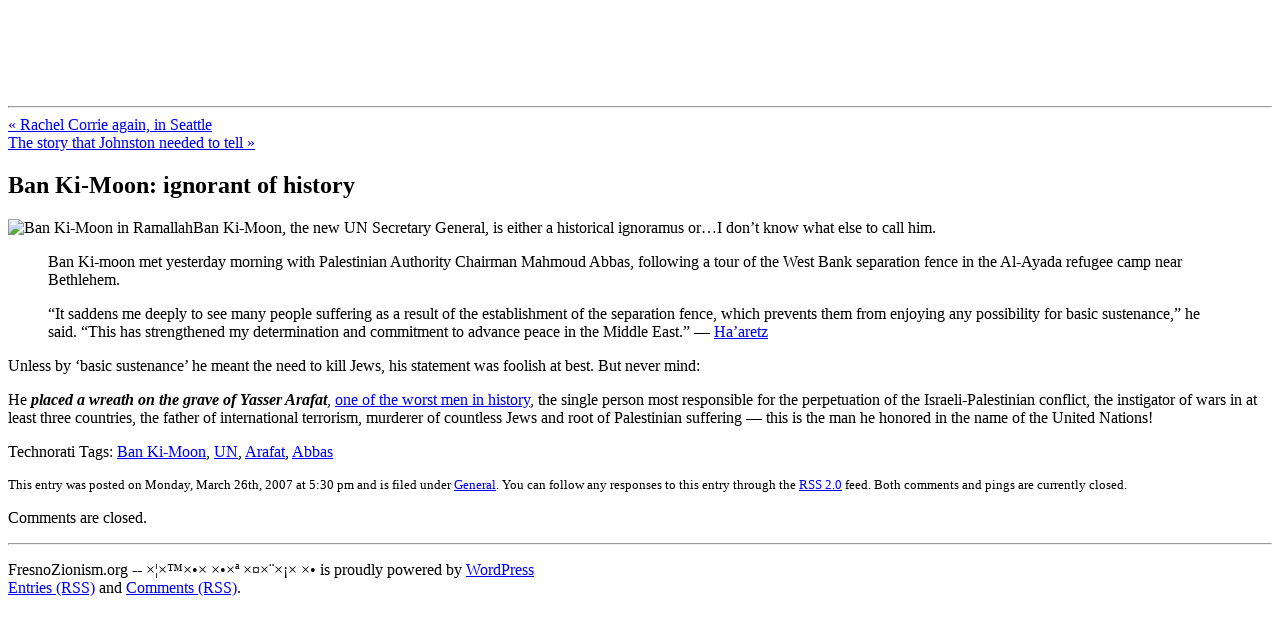

--- FILE ---
content_type: text/html; charset=UTF-8
request_url: http://fresnozionism.org/2007/03/ban-ki-moon-ignorant-of-history/
body_size: 6944
content:
<!DOCTYPE html PUBLIC "-//W3C//DTD XHTML 1.0 Transitional//EN" "http://www.w3.org/TR/xhtml1/DTD/xhtml1-transitional.dtd">
<html xmlns="http://www.w3.org/1999/xhtml" lang="en-US">

<head profile="http://gmpg.org/xfn/11">
<meta http-equiv="Content-Type" content="text/html; charset=UTF-8" />

<title>Ban Ki-Moon: ignorant of history &laquo;  FresnoZionism.org &#8212; ×¦×™×•× ×•×ª ×¤×¨×¡× ×•</title>

<link rel="stylesheet" href="http://fresnozionism.org/wp-content/themes/default/style.css" type="text/css" media="screen" />
<link rel="pingback" href="http://fresnozionism.org/xmlrpc.php" />

<style type="text/css" media="screen">

	#page { background: url("http://fresnozionism.org/wp-content/themes/default/images/kubrickbgwide.jpg") repeat-y top; border: none; }

</style>

 

<meta name='robots' content='max-image-preview:large' />
<link rel="alternate" type="application/rss+xml" title="FresnoZionism.org -- ×¦×™×•× ×•×ª ×¤×¨×¡× ×• &raquo; Feed" href="http://fresnozionism.org/feed/" />
<link rel="alternate" type="application/rss+xml" title="FresnoZionism.org -- ×¦×™×•× ×•×ª ×¤×¨×¡× ×• &raquo; Comments Feed" href="http://fresnozionism.org/comments/feed/" />
<script type="text/javascript">
window._wpemojiSettings = {"baseUrl":"https:\/\/s.w.org\/images\/core\/emoji\/14.0.0\/72x72\/","ext":".png","svgUrl":"https:\/\/s.w.org\/images\/core\/emoji\/14.0.0\/svg\/","svgExt":".svg","source":{"concatemoji":"http:\/\/fresnozionism.org\/wp-includes\/js\/wp-emoji-release.min.js?ver=6.2.8"}};
/*! This file is auto-generated */
!function(e,a,t){var n,r,o,i=a.createElement("canvas"),p=i.getContext&&i.getContext("2d");function s(e,t){p.clearRect(0,0,i.width,i.height),p.fillText(e,0,0);e=i.toDataURL();return p.clearRect(0,0,i.width,i.height),p.fillText(t,0,0),e===i.toDataURL()}function c(e){var t=a.createElement("script");t.src=e,t.defer=t.type="text/javascript",a.getElementsByTagName("head")[0].appendChild(t)}for(o=Array("flag","emoji"),t.supports={everything:!0,everythingExceptFlag:!0},r=0;r<o.length;r++)t.supports[o[r]]=function(e){if(p&&p.fillText)switch(p.textBaseline="top",p.font="600 32px Arial",e){case"flag":return s("\ud83c\udff3\ufe0f\u200d\u26a7\ufe0f","\ud83c\udff3\ufe0f\u200b\u26a7\ufe0f")?!1:!s("\ud83c\uddfa\ud83c\uddf3","\ud83c\uddfa\u200b\ud83c\uddf3")&&!s("\ud83c\udff4\udb40\udc67\udb40\udc62\udb40\udc65\udb40\udc6e\udb40\udc67\udb40\udc7f","\ud83c\udff4\u200b\udb40\udc67\u200b\udb40\udc62\u200b\udb40\udc65\u200b\udb40\udc6e\u200b\udb40\udc67\u200b\udb40\udc7f");case"emoji":return!s("\ud83e\udef1\ud83c\udffb\u200d\ud83e\udef2\ud83c\udfff","\ud83e\udef1\ud83c\udffb\u200b\ud83e\udef2\ud83c\udfff")}return!1}(o[r]),t.supports.everything=t.supports.everything&&t.supports[o[r]],"flag"!==o[r]&&(t.supports.everythingExceptFlag=t.supports.everythingExceptFlag&&t.supports[o[r]]);t.supports.everythingExceptFlag=t.supports.everythingExceptFlag&&!t.supports.flag,t.DOMReady=!1,t.readyCallback=function(){t.DOMReady=!0},t.supports.everything||(n=function(){t.readyCallback()},a.addEventListener?(a.addEventListener("DOMContentLoaded",n,!1),e.addEventListener("load",n,!1)):(e.attachEvent("onload",n),a.attachEvent("onreadystatechange",function(){"complete"===a.readyState&&t.readyCallback()})),(e=t.source||{}).concatemoji?c(e.concatemoji):e.wpemoji&&e.twemoji&&(c(e.twemoji),c(e.wpemoji)))}(window,document,window._wpemojiSettings);
</script>
<style type="text/css">
img.wp-smiley,
img.emoji {
	display: inline !important;
	border: none !important;
	box-shadow: none !important;
	height: 1em !important;
	width: 1em !important;
	margin: 0 0.07em !important;
	vertical-align: -0.1em !important;
	background: none !important;
	padding: 0 !important;
}
</style>
	
<link rel='stylesheet' id='wp-block-library-css' href='http://fresnozionism.org/wp-includes/css/dist/block-library/style.min.css?ver=6.2.8' type='text/css' media='all' />
<link rel='stylesheet' id='classic-theme-styles-css' href='http://fresnozionism.org/wp-includes/css/classic-themes.min.css?ver=6.2.8' type='text/css' media='all' />
<style id='global-styles-inline-css' type='text/css'>
body{--wp--preset--color--black: #000000;--wp--preset--color--cyan-bluish-gray: #abb8c3;--wp--preset--color--white: #ffffff;--wp--preset--color--pale-pink: #f78da7;--wp--preset--color--vivid-red: #cf2e2e;--wp--preset--color--luminous-vivid-orange: #ff6900;--wp--preset--color--luminous-vivid-amber: #fcb900;--wp--preset--color--light-green-cyan: #7bdcb5;--wp--preset--color--vivid-green-cyan: #00d084;--wp--preset--color--pale-cyan-blue: #8ed1fc;--wp--preset--color--vivid-cyan-blue: #0693e3;--wp--preset--color--vivid-purple: #9b51e0;--wp--preset--gradient--vivid-cyan-blue-to-vivid-purple: linear-gradient(135deg,rgba(6,147,227,1) 0%,rgb(155,81,224) 100%);--wp--preset--gradient--light-green-cyan-to-vivid-green-cyan: linear-gradient(135deg,rgb(122,220,180) 0%,rgb(0,208,130) 100%);--wp--preset--gradient--luminous-vivid-amber-to-luminous-vivid-orange: linear-gradient(135deg,rgba(252,185,0,1) 0%,rgba(255,105,0,1) 100%);--wp--preset--gradient--luminous-vivid-orange-to-vivid-red: linear-gradient(135deg,rgba(255,105,0,1) 0%,rgb(207,46,46) 100%);--wp--preset--gradient--very-light-gray-to-cyan-bluish-gray: linear-gradient(135deg,rgb(238,238,238) 0%,rgb(169,184,195) 100%);--wp--preset--gradient--cool-to-warm-spectrum: linear-gradient(135deg,rgb(74,234,220) 0%,rgb(151,120,209) 20%,rgb(207,42,186) 40%,rgb(238,44,130) 60%,rgb(251,105,98) 80%,rgb(254,248,76) 100%);--wp--preset--gradient--blush-light-purple: linear-gradient(135deg,rgb(255,206,236) 0%,rgb(152,150,240) 100%);--wp--preset--gradient--blush-bordeaux: linear-gradient(135deg,rgb(254,205,165) 0%,rgb(254,45,45) 50%,rgb(107,0,62) 100%);--wp--preset--gradient--luminous-dusk: linear-gradient(135deg,rgb(255,203,112) 0%,rgb(199,81,192) 50%,rgb(65,88,208) 100%);--wp--preset--gradient--pale-ocean: linear-gradient(135deg,rgb(255,245,203) 0%,rgb(182,227,212) 50%,rgb(51,167,181) 100%);--wp--preset--gradient--electric-grass: linear-gradient(135deg,rgb(202,248,128) 0%,rgb(113,206,126) 100%);--wp--preset--gradient--midnight: linear-gradient(135deg,rgb(2,3,129) 0%,rgb(40,116,252) 100%);--wp--preset--duotone--dark-grayscale: url('#wp-duotone-dark-grayscale');--wp--preset--duotone--grayscale: url('#wp-duotone-grayscale');--wp--preset--duotone--purple-yellow: url('#wp-duotone-purple-yellow');--wp--preset--duotone--blue-red: url('#wp-duotone-blue-red');--wp--preset--duotone--midnight: url('#wp-duotone-midnight');--wp--preset--duotone--magenta-yellow: url('#wp-duotone-magenta-yellow');--wp--preset--duotone--purple-green: url('#wp-duotone-purple-green');--wp--preset--duotone--blue-orange: url('#wp-duotone-blue-orange');--wp--preset--font-size--small: 13px;--wp--preset--font-size--medium: 20px;--wp--preset--font-size--large: 36px;--wp--preset--font-size--x-large: 42px;--wp--preset--spacing--20: 0.44rem;--wp--preset--spacing--30: 0.67rem;--wp--preset--spacing--40: 1rem;--wp--preset--spacing--50: 1.5rem;--wp--preset--spacing--60: 2.25rem;--wp--preset--spacing--70: 3.38rem;--wp--preset--spacing--80: 5.06rem;--wp--preset--shadow--natural: 6px 6px 9px rgba(0, 0, 0, 0.2);--wp--preset--shadow--deep: 12px 12px 50px rgba(0, 0, 0, 0.4);--wp--preset--shadow--sharp: 6px 6px 0px rgba(0, 0, 0, 0.2);--wp--preset--shadow--outlined: 6px 6px 0px -3px rgba(255, 255, 255, 1), 6px 6px rgba(0, 0, 0, 1);--wp--preset--shadow--crisp: 6px 6px 0px rgba(0, 0, 0, 1);}:where(.is-layout-flex){gap: 0.5em;}body .is-layout-flow > .alignleft{float: left;margin-inline-start: 0;margin-inline-end: 2em;}body .is-layout-flow > .alignright{float: right;margin-inline-start: 2em;margin-inline-end: 0;}body .is-layout-flow > .aligncenter{margin-left: auto !important;margin-right: auto !important;}body .is-layout-constrained > .alignleft{float: left;margin-inline-start: 0;margin-inline-end: 2em;}body .is-layout-constrained > .alignright{float: right;margin-inline-start: 2em;margin-inline-end: 0;}body .is-layout-constrained > .aligncenter{margin-left: auto !important;margin-right: auto !important;}body .is-layout-constrained > :where(:not(.alignleft):not(.alignright):not(.alignfull)){max-width: var(--wp--style--global--content-size);margin-left: auto !important;margin-right: auto !important;}body .is-layout-constrained > .alignwide{max-width: var(--wp--style--global--wide-size);}body .is-layout-flex{display: flex;}body .is-layout-flex{flex-wrap: wrap;align-items: center;}body .is-layout-flex > *{margin: 0;}:where(.wp-block-columns.is-layout-flex){gap: 2em;}.has-black-color{color: var(--wp--preset--color--black) !important;}.has-cyan-bluish-gray-color{color: var(--wp--preset--color--cyan-bluish-gray) !important;}.has-white-color{color: var(--wp--preset--color--white) !important;}.has-pale-pink-color{color: var(--wp--preset--color--pale-pink) !important;}.has-vivid-red-color{color: var(--wp--preset--color--vivid-red) !important;}.has-luminous-vivid-orange-color{color: var(--wp--preset--color--luminous-vivid-orange) !important;}.has-luminous-vivid-amber-color{color: var(--wp--preset--color--luminous-vivid-amber) !important;}.has-light-green-cyan-color{color: var(--wp--preset--color--light-green-cyan) !important;}.has-vivid-green-cyan-color{color: var(--wp--preset--color--vivid-green-cyan) !important;}.has-pale-cyan-blue-color{color: var(--wp--preset--color--pale-cyan-blue) !important;}.has-vivid-cyan-blue-color{color: var(--wp--preset--color--vivid-cyan-blue) !important;}.has-vivid-purple-color{color: var(--wp--preset--color--vivid-purple) !important;}.has-black-background-color{background-color: var(--wp--preset--color--black) !important;}.has-cyan-bluish-gray-background-color{background-color: var(--wp--preset--color--cyan-bluish-gray) !important;}.has-white-background-color{background-color: var(--wp--preset--color--white) !important;}.has-pale-pink-background-color{background-color: var(--wp--preset--color--pale-pink) !important;}.has-vivid-red-background-color{background-color: var(--wp--preset--color--vivid-red) !important;}.has-luminous-vivid-orange-background-color{background-color: var(--wp--preset--color--luminous-vivid-orange) !important;}.has-luminous-vivid-amber-background-color{background-color: var(--wp--preset--color--luminous-vivid-amber) !important;}.has-light-green-cyan-background-color{background-color: var(--wp--preset--color--light-green-cyan) !important;}.has-vivid-green-cyan-background-color{background-color: var(--wp--preset--color--vivid-green-cyan) !important;}.has-pale-cyan-blue-background-color{background-color: var(--wp--preset--color--pale-cyan-blue) !important;}.has-vivid-cyan-blue-background-color{background-color: var(--wp--preset--color--vivid-cyan-blue) !important;}.has-vivid-purple-background-color{background-color: var(--wp--preset--color--vivid-purple) !important;}.has-black-border-color{border-color: var(--wp--preset--color--black) !important;}.has-cyan-bluish-gray-border-color{border-color: var(--wp--preset--color--cyan-bluish-gray) !important;}.has-white-border-color{border-color: var(--wp--preset--color--white) !important;}.has-pale-pink-border-color{border-color: var(--wp--preset--color--pale-pink) !important;}.has-vivid-red-border-color{border-color: var(--wp--preset--color--vivid-red) !important;}.has-luminous-vivid-orange-border-color{border-color: var(--wp--preset--color--luminous-vivid-orange) !important;}.has-luminous-vivid-amber-border-color{border-color: var(--wp--preset--color--luminous-vivid-amber) !important;}.has-light-green-cyan-border-color{border-color: var(--wp--preset--color--light-green-cyan) !important;}.has-vivid-green-cyan-border-color{border-color: var(--wp--preset--color--vivid-green-cyan) !important;}.has-pale-cyan-blue-border-color{border-color: var(--wp--preset--color--pale-cyan-blue) !important;}.has-vivid-cyan-blue-border-color{border-color: var(--wp--preset--color--vivid-cyan-blue) !important;}.has-vivid-purple-border-color{border-color: var(--wp--preset--color--vivid-purple) !important;}.has-vivid-cyan-blue-to-vivid-purple-gradient-background{background: var(--wp--preset--gradient--vivid-cyan-blue-to-vivid-purple) !important;}.has-light-green-cyan-to-vivid-green-cyan-gradient-background{background: var(--wp--preset--gradient--light-green-cyan-to-vivid-green-cyan) !important;}.has-luminous-vivid-amber-to-luminous-vivid-orange-gradient-background{background: var(--wp--preset--gradient--luminous-vivid-amber-to-luminous-vivid-orange) !important;}.has-luminous-vivid-orange-to-vivid-red-gradient-background{background: var(--wp--preset--gradient--luminous-vivid-orange-to-vivid-red) !important;}.has-very-light-gray-to-cyan-bluish-gray-gradient-background{background: var(--wp--preset--gradient--very-light-gray-to-cyan-bluish-gray) !important;}.has-cool-to-warm-spectrum-gradient-background{background: var(--wp--preset--gradient--cool-to-warm-spectrum) !important;}.has-blush-light-purple-gradient-background{background: var(--wp--preset--gradient--blush-light-purple) !important;}.has-blush-bordeaux-gradient-background{background: var(--wp--preset--gradient--blush-bordeaux) !important;}.has-luminous-dusk-gradient-background{background: var(--wp--preset--gradient--luminous-dusk) !important;}.has-pale-ocean-gradient-background{background: var(--wp--preset--gradient--pale-ocean) !important;}.has-electric-grass-gradient-background{background: var(--wp--preset--gradient--electric-grass) !important;}.has-midnight-gradient-background{background: var(--wp--preset--gradient--midnight) !important;}.has-small-font-size{font-size: var(--wp--preset--font-size--small) !important;}.has-medium-font-size{font-size: var(--wp--preset--font-size--medium) !important;}.has-large-font-size{font-size: var(--wp--preset--font-size--large) !important;}.has-x-large-font-size{font-size: var(--wp--preset--font-size--x-large) !important;}
.wp-block-navigation a:where(:not(.wp-element-button)){color: inherit;}
:where(.wp-block-columns.is-layout-flex){gap: 2em;}
.wp-block-pullquote{font-size: 1.5em;line-height: 1.6;}
</style>
<script type='text/javascript' src='http://fresnozionism.org/wp-includes/js/jquery/jquery.min.js?ver=3.6.4' id='jquery-core-js'></script>
<script type='text/javascript' src='http://fresnozionism.org/wp-includes/js/jquery/jquery-migrate.min.js?ver=3.4.0' id='jquery-migrate-js'></script>
<link rel="https://api.w.org/" href="http://fresnozionism.org/wp-json/" /><link rel="alternate" type="application/json" href="http://fresnozionism.org/wp-json/wp/v2/posts/276" /><link rel="EditURI" type="application/rsd+xml" title="RSD" href="http://fresnozionism.org/xmlrpc.php?rsd" />
<link rel="wlwmanifest" type="application/wlwmanifest+xml" href="http://fresnozionism.org/wp-includes/wlwmanifest.xml" />
<link rel="canonical" href="http://fresnozionism.org/2007/03/ban-ki-moon-ignorant-of-history/" />
<link rel='shortlink' href='http://fresnozionism.org/?p=276' />
<link rel="alternate" type="application/json+oembed" href="http://fresnozionism.org/wp-json/oembed/1.0/embed?url=http%3A%2F%2Ffresnozionism.org%2F2007%2F03%2Fban-ki-moon-ignorant-of-history%2F" />
<link rel="alternate" type="text/xml+oembed" href="http://fresnozionism.org/wp-json/oembed/1.0/embed?url=http%3A%2F%2Ffresnozionism.org%2F2007%2F03%2Fban-ki-moon-ignorant-of-history%2F&#038;format=xml" />
<script type="text/javascript">
	<!--
	function makeNewWindows() {
		if (!document.links) {
			document.links = document.getElementsByTagName('a');
		}

		for (var t=0; t<document.links.length; t++) {
			var zaplinks = document.links[t];
			if (zaplinks.href.search(/http/) != -1) {
		  	if (zaplinks.href.search('/fresnozionism.org/') == -1) {
		    	zaplinks.setAttribute('target', '_blank');
		    }
		  }
		}
	}
	
	function addLoadEvent2(func)
	{	
		var oldonload = window.onload;
		if (typeof window.onload != 'function'){
			window.onload = func;
		} else {
			window.onload = function(){
				oldonload();
				func();
			}
		}
	}

	addLoadEvent2(makeNewWindows);	// makeNewWindows bei onLoad hinzufuegen

	//-->
	</script><style type='text/css'>
<!--#headerimg h1 a, #headerimg h1 a:visited, #headerimg .description { color: #FFFFFF; }
--></style>
</head>
<body class="post-template-default single single-post postid-276 single-format-standard">
<div id="page">


<div id="header" role="banner">
	<div id="headerimg">
		<h1><a href="http://fresnozionism.org/">FresnoZionism.org &#8212; ×¦×™×•× ×•×ª ×¤×¨×¡× ×•</a></h1>
		<div class="description">A pro-Israel voice from California&#039;s Central Valley</div>
	</div>
</div>
<hr />

	<div id="content" class="widecolumn" role="main">

	
		<div class="navigation">
			<div class="alignleft"><a href="http://fresnozionism.org/2007/03/rachel-corrie-again-in-seattle/" rel="prev">&laquo; Rachel Corrie again, in Seattle</a></div>
			<div class="alignright"><a href="http://fresnozionism.org/2007/03/the-story-that-johnston-needed-to-tell/" rel="next">The story that Johnston needed to tell &raquo;</a></div>
		</div>

		<div class="post-276 post type-post status-publish format-standard hentry category-general" id="post-276">
			<h2>Ban Ki-Moon: ignorant of history</h2>

			<div class="entry">
				<p><img decoding="async" src="http://fresnozionism.org/wp-content/uploads/2007/3/bkmwreath1.jpg" class="alignright" title="Ban Ki-Moon in Ramallah" alt="Ban Ki-Moon in Ramallah" width="180" height="113" />Ban Ki-Moon, the new UN Secretary General, is either a historical ignoramus or&#8230;I don&#8217;t know what else to call him.</p>
<blockquote><p>Ban Ki-moon met yesterday morning with Palestinian Authority Chairman Mahmoud Abbas, following a tour of the West Bank separation fence in the Al-Ayada refugee camp near Bethlehem.</p></blockquote>
<blockquote><p>&#8220;It saddens me deeply to see many people suffering as a result of the establishment of the separation fence, which prevents them from enjoying any possibility for basic sustenance,&#8221; he said. &#8220;This has strengthened my determination and commitment to advance peace in the Middle East.&#8221;  &#8212; <a href="http://www.haaretz.com/hasen/spages/841824.html" title="Haaretz: UN chief meets Abbas, welcomes new Palestinian unity government" target="_blank">Ha&#8217;aretz</a></p></blockquote>
<p>Unless by &#8216;basic sustenance&#8217; he meant the need to kill Jews, his statement was foolish at best. But never mind:</p>
<p>He <strong><em>placed a wreath on the grave of Yasser Arafat</em></strong>, <a href="http://www.discoverthenetwork.org/individualProfile.asp?indid=650" title="Arafat" target="_blank">one of the worst men in history</a>, the single person most responsible for the perpetuation of the Israeli-Palestinian conflict, the instigator of wars in at least three countries, the father of international terrorism,  murderer of countless Jews and root of Palestinian suffering &#8212; this is the man he honored in the name of the United Nations!</p>
<p>Technorati Tags: <a href="http://technorati.com/tag/Ban+Ki-Moon" rel="tag"> Ban Ki-Moon</a>, <a href="http://technorati.com/tag/UN" rel="tag">UN</a>, <a href="http://technorati.com/tag/Arafat" rel="tag">Arafat</a>, <a href="http://technorati.com/tag/Abbas" rel="tag">Abbas </a></p>

								
				<p class="postmetadata alt">
					<small>
												This entry was posted on Monday, March 26th, 2007 at 5:30 pm and is filed under <a href="http://fresnozionism.org/category/general/" rel="category tag">General</a>.						You can follow any responses to this entry through the <a href='http://fresnozionism.org/2007/03/ban-ki-moon-ignorant-of-history/feed/'>RSS 2.0</a> feed. 

													Both comments and pings are currently closed.
						
					</small>
				</p>

			</div>
		</div>

	
<!-- You can start editing here. -->


			<!-- If comments are closed. -->
		<p class="nocomments">Comments are closed.</p>

	


	
	</div>


<hr />
<div id="footer" role="contentinfo">
<!-- If you'd like to support WordPress, having the "powered by" link somewhere on your blog is the best way; it's our only promotion or advertising. -->
	<p>
		FresnoZionism.org -- ×¦×™×•× ×•×ª ×¤×¨×¡× ×• is proudly powered by <a href="http://wordpress.org/">WordPress</a>		<br /><a href="http://fresnozionism.org/feed/">Entries (RSS)</a> and <a href="http://fresnozionism.org/comments/feed/">Comments (RSS)</a>.		<!-- 43 queries. 0.594 seconds. -->
	</p>
</div>
</div>

<!-- Gorgeous design by Michael Heilemann - http://binarybonsai.com/kubrick/ -->

		<script type='text/javascript' src='http://fresnozionism.org/wp-includes/js/comment-reply.min.js?ver=6.2.8' id='comment-reply-js'></script>
<script type='text/javascript' id='icwp-wpsf-login_guard-js-extra'>
/* <![CDATA[ */
var shield_vars_login_guard = {"strings":{"select_action":"Please select an action to perform.","are_you_sure":"Are you sure?","absolutely_sure":"Are you absolutely sure?"},"comps":{"login_guard":{"form_selectors":["#loginform"],"uniq":"696684c2c7ad5","cbname":"icwp-wpsf-55663812a6aad","strings":{"label":"I'm a human.","alert":"Please check the box to show us you're a human.","loading":"Loading"},"flags":{"gasp":true}}}};
/* ]]> */
</script>
<script type='text/javascript' src='http://fresnozionism.org/wp-content/plugins/wp-simple-firewall/assets/dist/shield-login_guard.bundle.js?ver=19.0.7&#038;mtime=1708218804' id='icwp-wpsf-login_guard-js'></script>
<script type='text/javascript' id='icwp-wpsf-notbot-js-extra'>
/* <![CDATA[ */
var shield_vars_notbot = {"strings":{"select_action":"Please select an action to perform.","are_you_sure":"Are you sure?","absolutely_sure":"Are you absolutely sure?"},"comps":{"notbot":{"ajax":{"not_bot":{"action":"shield_action","ex":"capture_not_bot","exnonce":"b44b214c70","ajaxurl":"http:\/\/fresnozionism.org\/wp-admin\/admin-ajax.php","_wpnonce":"f0a52018cb","_rest_url":"http:\/\/fresnozionism.org\/wp-json\/shield\/v1\/action\/capture_not_bot?exnonce=b44b214c70&_wpnonce=f0a52018cb"},"not_bot_nonce":{"action":"shield_action","ex":"capture_not_bot_nonce","ajaxurl":"http:\/\/fresnozionism.org\/wp-admin\/admin-ajax.php","_wpnonce":"f0a52018cb","_rest_url":"http:\/\/fresnozionism.org\/wp-json\/shield\/v1\/action\/capture_not_bot_nonce?_wpnonce=f0a52018cb"}},"flags":{"required":true}}}};
/* ]]> */
</script>
<script type='text/javascript' src='http://fresnozionism.org/wp-content/plugins/wp-simple-firewall/assets/dist/shield-notbot.bundle.js?ver=19.0.7&#038;mtime=1708218804' id='icwp-wpsf-notbot-js'></script>
</body>
</html>


<!-- Page cached by LiteSpeed Cache 7.7 on 2026-01-13 09:45:38 -->